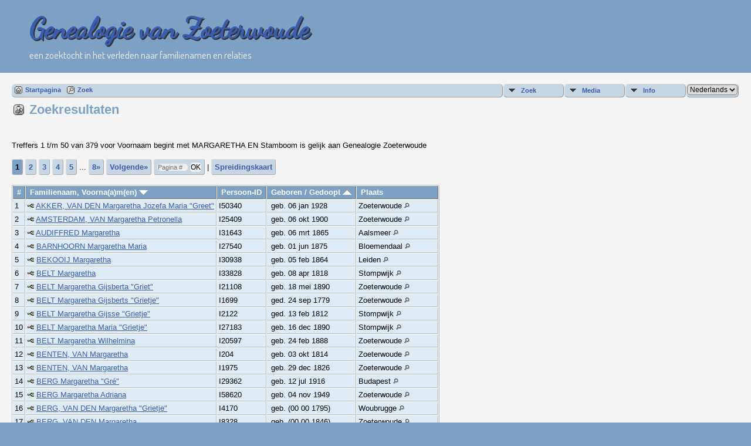

--- FILE ---
content_type: text/html;charset=UTF-8
request_url: https://www.oudzoeterwoude.nl/xtp/tng/search.php?myfirstname=MARGARETHA&fnqualify=startswith&mybool=AND
body_size: 5920
content:
<!DOCTYPE html PUBLIC "-//W3C//DTD XHTML 1.0 Transitional//EN" 
"http://www.w3.org/TR/xhtml1/DTD/xhtml1-transitional.dtd">

<html xmlns="http://www.w3.org/1999/xhtml">
<head>
<title>Zoekresultaten: Genealogie van Zoeterwoude</title>
<meta name="Keywords" content="Een uitgebreid overzicht van de inwoners van Zoeterwoude met aanverwanten door de eeuwen heen." />
<meta name="Description" content="Zoekresultaten: Genealogie van Zoeterwoude" />
<meta http-equiv="Content-type" content="text/html; charset=UTF-8" />
<meta name="robots" content="noindex" />
<link rel="shortcut icon" href="favicon.ico"/>
<link href="css/genstyle.css?v=13.1" rel="stylesheet" type="text/css" />
<link href="templates/template18/css/templatestyle.css?v=13.1" rel="stylesheet" type="text/css" />
<script src="https://code.jquery.com/jquery-3.4.1.min.js" type="text/javascript" integrity="sha384-vk5WoKIaW/vJyUAd9n/wmopsmNhiy+L2Z+SBxGYnUkunIxVxAv/UtMOhba/xskxh" crossorigin="anonymous"></script>
<script src="https://code.jquery.com/ui/1.12.1/jquery-ui.min.js" type="text/javascript" integrity="sha256-VazP97ZCwtekAsvgPBSUwPFKdrwD3unUfSGVYrahUqU=" crossorigin="anonymous"></script>
<script type="text/javascript" src="js/net.js"></script>
<link href="templates/template18/css/mytngstyle.css?v=13.1" rel="stylesheet" type="text/css" />
<script type="text/javascript" src="js/tngmenuhover2.js"></script>
<script type="text/javascript">
// <![CDATA[
var tnglitbox;
var share = 0;
var closeimg = "img/tng_close.gif";
var smallimage_url = 'ajx_smallimage.php?';
var cmstngpath='';
var loadingmsg = 'Bezig...';
var expand_msg = "Uitvouwen";
var collapse_msg = "Samenvouwen";
//]]>
</script>
<link rel="alternate" type="application/rss+xml" title="RSS" href="tngrss.php" />
<!-- The Next Generation of Genealogy Sitebuilding, v.13.1 (1 November 2021), Written by Darrin Lythgoe, 2001-2026 -->
</head>
<body id="bodytop" class="search homebody">

<div class="theader">
	<div id="thomemast" class="mast">
		<h1>Genealogie van Zoeterwoude</h1>
		<span class="tsubtitle">een zoektocht in het verleden naar familienamen en relaties</span>
	</div>
	<div id="tmenu">
		<ul>
		</ul>
	</div>
</div>
<div id="tngcontent">
<!--
-->

<br />
<!-- end of topmenu.php for template 1 --><div class="menucontainer">
<div class="innercontainer">
<div class="icons">
 <a href="index.php"    title="Startpagina" class="tngsmallicon" id="home-smicon">Startpagina</a>
 <a href="searchform.php" onclick="return openSearch();"   title="Zoek" class="tngsmallicon" id="search-smicon">Zoek</a>
&nbsp;
</div>
<ul class="tngdd  float-right" id="tngdd">
<li class="langmenu stubmenu"><br/></li>
<li><a href="#" class="menulink">Zoek</a>
<ul>
<li><a href="surnames.php"><span class="menu-icon" id="surnames-icon"></span> <span class="menu-label">Familienamen</span></a></li>
<li><a href="firstnames.php"><span class="menu-icon" id="firstnames-icon"></span> <span class="menu-label">Voornamen</span></a></li>
<li><a href="searchform.php"><span class="menu-icon" id="search-icon"></span> <span class="menu-label">Zoeken Personen</span></a></li>
<li><a href="famsearchform.php"><span class="menu-icon" id="fsearch-icon"></span> <span class="menu-label">Zoek Families</span></a></li>
<li><a href="searchsite.php"><span class="menu-icon" id="searchsite-icon"></span> <span class="menu-label">Doorzoek site</span></a></li>
<li><a href="places.php"><span class="menu-icon" id="places-icon"></span> <span class="menu-label">Plaatsen</span></a></li>
<li><a href="anniversaries.php"><span class="menu-icon" id="dates-icon"></span> <span class="menu-label">Datums</span></a></li>
<li><a href="calendar.php?m=01"><span class="menu-icon" id="calendar-icon"></span> <span class="menu-label">Kalender</span></a></li>
<li><a href="cemeteries.php"><span class="menu-icon" id="cemeteries-icon"></span> <span class="menu-label">Begraafplaatsen</span></a></li>
<li><a href="bookmarks.php"><span class="menu-icon" id="bookmarks-icon"></span> <span class="menu-label">Bladwijzers</span></a></li>
</ul>
</li>
<li><a href="#" class="menulink">Media</a>
<ul>
<li><a href="browsemedia.php?mediatypeID=photos"><span class="menu-icon" id="photos-icon"></span> <span class="menu-label">Foto's</span></a></li>
<li><a href="browsealbums.php"><span class="menu-icon" id="albums-icon"></span> <span class="menu-label">Albums</span></a></li>
<li><a href="browsemedia.php"><span class="menu-icon" id="media-icon"></span> <span class="menu-label">Alle Media</span></a></li>
</ul>
</li>
<li><a href="#" class="menulink">Info</a>
<ul>
<li><a href="whatsnew.php"><span class="menu-icon" id="whatsnew-icon"></span> <span class="menu-label">Wat is er nieuw</span></a></li>
<li><a href="mostwanted.php"><span class="menu-icon" id="mw-icon"></span> <span class="menu-label">Gezocht</span></a></li>
<li><a href="reports.php"><span class="menu-icon" id="reports-icon"></span> <span class="menu-label">Rapporten</span></a></li>
<li><a href="statistics.php"><span class="menu-icon" id="stats-icon"></span> <span class="menu-label">Statistieken</span></a></li>
<li><a href="browsetrees.php"><span class="menu-icon" id="trees-icon"></span> <span class="menu-label">Stambomen</span></a></li>
<li><a href="browsebranches.php"><span class="menu-icon" id="branches-icon"></span> <span class="menu-label">Takken</span></a></li>
<li><a href="browsenotes.php"><span class="menu-icon" id="notes-icon"></span> <span class="menu-label">Aantekeningen</span></a></li>
<li><a href="browsesources.php"><span class="menu-icon" id="sources-icon"></span> <span class="menu-label">Bronnen</span></a></li>
<li><a href="browserepos.php"><span class="menu-icon" id="repos-icon"></span> <span class="menu-label">Vindplaatsen</span></a></li>
<li><a href="suggest.php?page=Zoekresultaten"><span class="menu-icon" id="contact-icon"></span> <span class="menu-label">Contact</span></a></li>
</ul>
</li>
<li class="langmenu">
<form action="savelanguage2.php" method="get" name="tngmenu1">
<select name="newlanguage1" id="newlanguage1" style="font-size:9pt;" onchange="document.tngmenu1.submit();"><option value="4">Deutsch</option>
<option value="3">English</option>
<option value="5">Français</option>
<option value="2" selected="selected">Nederlands</option>
</select>
<input type="hidden" name="instance" value="1" /></form>
</li>
</ul>
</div>
</div>
<div id="searchdrop" class="slidedown" style="display:none;"><a href="#" onclick="jQuery('#searchdrop').slideUp(200);return false;" style="float:right"><img src="img/tng_close.gif" alt=""/></a><span class="subhead"><strong>Zoek</strong> | <a href="searchform.php">Geavanceerd zoeken</a> | <a href="famsearchform.php">Zoek Families</a> | <a href="searchsite.php">Doorzoek site</a></span><br/><br/><form action="search.php" method="get">

<label for="searchfirst">Voornaam: </label><input type="text" name="myfirstname" id="searchfirst"/> &nbsp;
<label for="searchlast">Familienaam: </label><input type="text" name="mylastname" id="searchlast"/> &nbsp;
<label for="searchid">ID: </label><input type="text" class="veryshortfield" name="mypersonid" id="searchid"/> &nbsp;
<input type="hidden" name="idqualify" value="equals"/>
<input type="submit" value="Zoek"/></form></div><div class="icons-rt"></div>
<script type="text/javascript">var tngdd=new tngdd.dd("tngdd");tngdd.init("tngdd","menuhover");</script>
<script type="text/javascript" src="js/search.js"></script>
<script type="text/javascript">
// <![CDATA[
var ajx_perspreview = 'ajx_perspreview.php';
// ]]>
</script>

<h1 class="header"><span class="headericon" id="search-hdr-icon"></span>Zoekresultaten</h1><br clear="left"/>
<p class="normal">Treffers 1 t/m 50 van 379 voor Voornaam begint met MARGARETHA EN Stamboom is gelijk aan Genealogie Zoeterwoude</p><p class="normal"><span class="normal">   <span class="snlink snlinkact">1</span>  <a href="search.php?myfirstname=MARGARETHA&amp;fnqualify=startswith&amp;tree=SOZgen17012022&amp;mybool=AND&amp;nr=50&amp;showspouse=&amp;showdeath=&amp;offset=50&amp;tree=&amp;tngpage=2" class="snlink">2</a>  <a href="search.php?myfirstname=MARGARETHA&amp;fnqualify=startswith&amp;tree=SOZgen17012022&amp;mybool=AND&amp;nr=50&amp;showspouse=&amp;showdeath=&amp;offset=100&amp;tree=&amp;tngpage=3" class="snlink">3</a>  <a href="search.php?myfirstname=MARGARETHA&amp;fnqualify=startswith&amp;tree=SOZgen17012022&amp;mybool=AND&amp;nr=50&amp;showspouse=&amp;showdeath=&amp;offset=150&amp;tree=&amp;tngpage=4" class="snlink">4</a>  <a href="search.php?myfirstname=MARGARETHA&amp;fnqualify=startswith&amp;tree=SOZgen17012022&amp;mybool=AND&amp;nr=50&amp;showspouse=&amp;showdeath=&amp;offset=200&amp;tree=&amp;tngpage=5" class="snlink">5</a>  ... <a href="search.php?myfirstname=MARGARETHA&amp;fnqualify=startswith&amp;tree=SOZgen17012022&amp;mybool=AND&amp;nr=50&amp;showspouse=&amp;showdeath=&amp;offset=350&amp;tree=&amp;tngpage=8" class="snlink" title="Laatste bladzijde">8&raquo;</a> <a href="search.php?myfirstname=MARGARETHA&amp;fnqualify=startswith&amp;tree=SOZgen17012022&amp;mybool=AND&amp;nr=50&amp;showspouse=&amp;showdeath=&amp;offset=50&amp;tree=&amp;tngpage=2" class="snlink" title="Volgende">Volgende&raquo;</a> <span class="snlink"><input type="text" class="tngpage minifield" placeholder="Pagina #" name="tngpage" onkeyup="if(pageEnter(this,event)) {goToPage($(this).next(),'search.php?myfirstname=MARGARETHA&amp;fnqualify=startswith&amp;tree=SOZgen17012022&amp;mybool=AND&amp;nr=50&amp;showspouse=&amp;showdeath=&amp;offset','',50);}"/> <input type="button" value="OK" class="minibutton" onclick="goToPage(this,'search.php?myfirstname=MARGARETHA&amp;fnqualify=startswith&amp;tree=SOZgen17012022&amp;mybool=AND&amp;nr=50&amp;showspouse=&amp;showdeath=&amp;offset','',50);"/></span></span> | <a href="heatmap.php?myfirstname=MARGARETHA&amp;fnqualify=startswith&amp;mybool=AND" class="snlink">Spreidingskaart</a></p><table cellpadding="3" cellspacing="1" border="0" class="whiteback normal">
    <thead><tr>
        <th data-tablesaw-priority="persist" class="fieldnameback nbrcol"><span class="fieldname">&nbsp;# </span></th>
        <th data-tablesaw-priority="1" class="fieldnameback nw"><span class="fieldname">&nbsp;<a href="search.php?myfirstname=MARGARETHA&amp;fnqualify=startswith&amp;mybool=AND&amp;order=nameup" class="lightlink">Familienaam, Voorna(a)m(en) <img src="img/tng_sort_desc.gif" class="sortimg" alt="" /></a>&nbsp;</span></th>
		<th data-tablesaw-priority="5" class="fieldnameback fieldname nw">&nbsp;<b>Persoon-ID</b>&nbsp;</th>
										<th data-tablesaw-priority="2" class="fieldnameback fieldname nw">&nbsp;<a href="search.php?myfirstname=MARGARETHA&amp;fnqualify=startswith&amp;mybool=AND&amp;order=birth" class="lightlink">Geboren / Gedoopt <img src="img/tng_sort_asc.gif" class="sortimg" alt="" /></a>&nbsp;</th>
		<th data-tablesaw-priority="4" class="fieldnameback fieldname">&nbsp;Plaats&nbsp;</th>
	</tr></thead>
<tr><td class="databack" valign="top">1</td>
<td class="databack nw" valign="top"><div class="person-img" id="miSOZgen17012022_I50340"><div class="person-prev" id="prevSOZgen17012022_I50340"></div></div>
<a href="pedigree.php?personID=I50340&amp;tree=SOZgen17012022"><img src="img/Chart.gif" class="chartimg" alt="" /></a> <a href="getperson.php?personID=I50340&amp;tree=SOZgen17012022" class="pers" id="pI50340_tSOZgen17012022">AKKER, VAN DEN Margaretha Jozefa Maria "Greet"</a></td><td class="databack">I50340 </td><td class="databack">&nbsp;geb. 06 jan 1928 </td><td class="databack">Zoeterwoude <a href="placesearch.php?psearch=Zoeterwoude" class="pl"><img src="img/tng_search_small.gif" alt="" class="placeimg"/></a> &nbsp;</td></tr>
<tr><td class="databack" valign="top">2</td>
<td class="databack nw" valign="top"><div class="person-img" id="miSOZgen17012022_I25409"><div class="person-prev" id="prevSOZgen17012022_I25409"></div></div>
<a href="pedigree.php?personID=I25409&amp;tree=SOZgen17012022"><img src="img/Chart.gif" class="chartimg" alt="" /></a> <a href="getperson.php?personID=I25409&amp;tree=SOZgen17012022" class="pers" id="pI25409_tSOZgen17012022">AMSTERDAM, VAN Margaretha Petronella</a></td><td class="databack">I25409 </td><td class="databack">&nbsp;geb. 06 okt 1900 </td><td class="databack">Zoeterwoude <a href="placesearch.php?psearch=Zoeterwoude" class="pl"><img src="img/tng_search_small.gif" alt="" class="placeimg"/></a> &nbsp;</td></tr>
<tr><td class="databack" valign="top">3</td>
<td class="databack nw" valign="top"><div class="person-img" id="miSOZgen17012022_I31643"><div class="person-prev" id="prevSOZgen17012022_I31643"></div></div>
<a href="pedigree.php?personID=I31643&amp;tree=SOZgen17012022"><img src="img/Chart.gif" class="chartimg" alt="" /></a> <a href="getperson.php?personID=I31643&amp;tree=SOZgen17012022" class="pers" id="pI31643_tSOZgen17012022">AUDIFFRED Margaretha</a></td><td class="databack">I31643 </td><td class="databack">&nbsp;geb. 06 mrt 1865 </td><td class="databack">Aalsmeer <a href="placesearch.php?psearch=Aalsmeer" class="pl"><img src="img/tng_search_small.gif" alt="" class="placeimg"/></a> &nbsp;</td></tr>
<tr><td class="databack" valign="top">4</td>
<td class="databack nw" valign="top"><div class="person-img" id="miSOZgen17012022_I27540"><div class="person-prev" id="prevSOZgen17012022_I27540"></div></div>
<a href="pedigree.php?personID=I27540&amp;tree=SOZgen17012022"><img src="img/Chart.gif" class="chartimg" alt="" /></a> <a href="getperson.php?personID=I27540&amp;tree=SOZgen17012022" class="pers" id="pI27540_tSOZgen17012022">BARNHOORN Margaretha Maria</a></td><td class="databack">I27540 </td><td class="databack">&nbsp;geb. 01 jun 1875 </td><td class="databack">Bloemendaal <a href="placesearch.php?psearch=Bloemendaal" class="pl"><img src="img/tng_search_small.gif" alt="" class="placeimg"/></a> &nbsp;</td></tr>
<tr><td class="databack" valign="top">5</td>
<td class="databack nw" valign="top"><div class="person-img" id="miSOZgen17012022_I30938"><div class="person-prev" id="prevSOZgen17012022_I30938"></div></div>
<a href="pedigree.php?personID=I30938&amp;tree=SOZgen17012022"><img src="img/Chart.gif" class="chartimg" alt="" /></a> <a href="getperson.php?personID=I30938&amp;tree=SOZgen17012022" class="pers" id="pI30938_tSOZgen17012022">BEKOOIJ Margaretha</a></td><td class="databack">I30938 </td><td class="databack">&nbsp;geb. 05 feb 1864 </td><td class="databack">Leiden <a href="placesearch.php?psearch=Leiden" class="pl"><img src="img/tng_search_small.gif" alt="" class="placeimg"/></a> &nbsp;</td></tr>
<tr><td class="databack" valign="top">6</td>
<td class="databack nw" valign="top"><div class="person-img" id="miSOZgen17012022_I33828"><div class="person-prev" id="prevSOZgen17012022_I33828"></div></div>
<a href="pedigree.php?personID=I33828&amp;tree=SOZgen17012022"><img src="img/Chart.gif" class="chartimg" alt="" /></a> <a href="getperson.php?personID=I33828&amp;tree=SOZgen17012022" class="pers" id="pI33828_tSOZgen17012022">BELT Margaretha</a></td><td class="databack">I33828 </td><td class="databack">&nbsp;geb. 08 apr 1818 </td><td class="databack">Stompwijk <a href="placesearch.php?psearch=Stompwijk" class="pl"><img src="img/tng_search_small.gif" alt="" class="placeimg"/></a> &nbsp;</td></tr>
<tr><td class="databack" valign="top">7</td>
<td class="databack nw" valign="top"><div class="person-img" id="miSOZgen17012022_I21108"><div class="person-prev" id="prevSOZgen17012022_I21108"></div></div>
<a href="pedigree.php?personID=I21108&amp;tree=SOZgen17012022"><img src="img/Chart.gif" class="chartimg" alt="" /></a> <a href="getperson.php?personID=I21108&amp;tree=SOZgen17012022" class="pers" id="pI21108_tSOZgen17012022">BELT Margaretha Gijsberta "Griet"</a></td><td class="databack">I21108 </td><td class="databack">&nbsp;geb. 18 mei 1890 </td><td class="databack">Zoeterwoude <a href="placesearch.php?psearch=Zoeterwoude" class="pl"><img src="img/tng_search_small.gif" alt="" class="placeimg"/></a> &nbsp;</td></tr>
<tr><td class="databack" valign="top">8</td>
<td class="databack nw" valign="top"><div class="person-img" id="miSOZgen17012022_I1699"><div class="person-prev" id="prevSOZgen17012022_I1699"></div></div>
<a href="pedigree.php?personID=I1699&amp;tree=SOZgen17012022"><img src="img/Chart.gif" class="chartimg" alt="" /></a> <a href="getperson.php?personID=I1699&amp;tree=SOZgen17012022" class="pers" id="pI1699_tSOZgen17012022">BELT Margaretha Gijsberts "Grietje"</a></td><td class="databack">I1699 </td><td class="databack">&nbsp;ged. 24 sep 1779 </td><td class="databack">Zoeterwoude <a href="placesearch.php?psearch=Zoeterwoude" class="pl"><img src="img/tng_search_small.gif" alt="" class="placeimg"/></a> &nbsp;</td></tr>
<tr><td class="databack" valign="top">9</td>
<td class="databack nw" valign="top"><div class="person-img" id="miSOZgen17012022_I2122"><div class="person-prev" id="prevSOZgen17012022_I2122"></div></div>
<a href="pedigree.php?personID=I2122&amp;tree=SOZgen17012022"><img src="img/Chart.gif" class="chartimg" alt="" /></a> <a href="getperson.php?personID=I2122&amp;tree=SOZgen17012022" class="pers" id="pI2122_tSOZgen17012022">BELT Margaretha Gijsse "Grietje"</a></td><td class="databack">I2122 </td><td class="databack">&nbsp;ged. 13 feb 1812 </td><td class="databack">Stompwijk <a href="placesearch.php?psearch=Stompwijk" class="pl"><img src="img/tng_search_small.gif" alt="" class="placeimg"/></a> &nbsp;</td></tr>
<tr><td class="databack" valign="top">10</td>
<td class="databack nw" valign="top"><div class="person-img" id="miSOZgen17012022_I27183"><div class="person-prev" id="prevSOZgen17012022_I27183"></div></div>
<a href="pedigree.php?personID=I27183&amp;tree=SOZgen17012022"><img src="img/Chart.gif" class="chartimg" alt="" /></a> <a href="getperson.php?personID=I27183&amp;tree=SOZgen17012022" class="pers" id="pI27183_tSOZgen17012022">BELT Margaretha Maria "Grietje"</a></td><td class="databack">I27183 </td><td class="databack">&nbsp;geb. 16 dec 1890 </td><td class="databack">Stompwijk <a href="placesearch.php?psearch=Stompwijk" class="pl"><img src="img/tng_search_small.gif" alt="" class="placeimg"/></a> &nbsp;</td></tr>
<tr><td class="databack" valign="top">11</td>
<td class="databack nw" valign="top"><div class="person-img" id="miSOZgen17012022_I20597"><div class="person-prev" id="prevSOZgen17012022_I20597"></div></div>
<a href="pedigree.php?personID=I20597&amp;tree=SOZgen17012022"><img src="img/Chart.gif" class="chartimg" alt="" /></a> <a href="getperson.php?personID=I20597&amp;tree=SOZgen17012022" class="pers" id="pI20597_tSOZgen17012022">BELT Margaretha Wilhelmina</a></td><td class="databack">I20597 </td><td class="databack">&nbsp;geb. 24 feb 1888 </td><td class="databack">Zoeterwoude <a href="placesearch.php?psearch=Zoeterwoude" class="pl"><img src="img/tng_search_small.gif" alt="" class="placeimg"/></a> &nbsp;</td></tr>
<tr><td class="databack" valign="top">12</td>
<td class="databack nw" valign="top"><div class="person-img" id="miSOZgen17012022_I204"><div class="person-prev" id="prevSOZgen17012022_I204"></div></div>
<a href="pedigree.php?personID=I204&amp;tree=SOZgen17012022"><img src="img/Chart.gif" class="chartimg" alt="" /></a> <a href="getperson.php?personID=I204&amp;tree=SOZgen17012022" class="pers" id="pI204_tSOZgen17012022">BENTEN, VAN Margaretha</a></td><td class="databack">I204 </td><td class="databack">&nbsp;geb. 03 okt 1814 </td><td class="databack">Zoeterwoude <a href="placesearch.php?psearch=Zoeterwoude" class="pl"><img src="img/tng_search_small.gif" alt="" class="placeimg"/></a> &nbsp;</td></tr>
<tr><td class="databack" valign="top">13</td>
<td class="databack nw" valign="top"><div class="person-img" id="miSOZgen17012022_I1975"><div class="person-prev" id="prevSOZgen17012022_I1975"></div></div>
<a href="pedigree.php?personID=I1975&amp;tree=SOZgen17012022"><img src="img/Chart.gif" class="chartimg" alt="" /></a> <a href="getperson.php?personID=I1975&amp;tree=SOZgen17012022" class="pers" id="pI1975_tSOZgen17012022">BENTEN, VAN Margaretha</a></td><td class="databack">I1975 </td><td class="databack">&nbsp;geb. 29 dec 1826 </td><td class="databack">Zoeterwoude <a href="placesearch.php?psearch=Zoeterwoude" class="pl"><img src="img/tng_search_small.gif" alt="" class="placeimg"/></a> &nbsp;</td></tr>
<tr><td class="databack" valign="top">14</td>
<td class="databack nw" valign="top"><div class="person-img" id="miSOZgen17012022_I29362"><div class="person-prev" id="prevSOZgen17012022_I29362"></div></div>
<a href="pedigree.php?personID=I29362&amp;tree=SOZgen17012022"><img src="img/Chart.gif" class="chartimg" alt="" /></a> <a href="getperson.php?personID=I29362&amp;tree=SOZgen17012022" class="pers" id="pI29362_tSOZgen17012022">BERG Margaretha "Gré"</a></td><td class="databack">I29362 </td><td class="databack">&nbsp;geb. 12 jul 1916 </td><td class="databack">Budapest <a href="placesearch.php?psearch=Budapest" class="pl"><img src="img/tng_search_small.gif" alt="" class="placeimg"/></a> &nbsp;</td></tr>
<tr><td class="databack" valign="top">15</td>
<td class="databack nw" valign="top"><div class="person-img" id="miSOZgen17012022_I58620"><div class="person-prev" id="prevSOZgen17012022_I58620"></div></div>
<a href="pedigree.php?personID=I58620&amp;tree=SOZgen17012022"><img src="img/Chart.gif" class="chartimg" alt="" /></a> <a href="getperson.php?personID=I58620&amp;tree=SOZgen17012022" class="pers" id="pI58620_tSOZgen17012022">BERG Margaretha Adriana</a></td><td class="databack">I58620 </td><td class="databack">&nbsp;geb. 04 nov 1949 </td><td class="databack">Zoeterwoude <a href="placesearch.php?psearch=Zoeterwoude" class="pl"><img src="img/tng_search_small.gif" alt="" class="placeimg"/></a> &nbsp;</td></tr>
<tr><td class="databack" valign="top">16</td>
<td class="databack nw" valign="top"><div class="person-img" id="miSOZgen17012022_I4170"><div class="person-prev" id="prevSOZgen17012022_I4170"></div></div>
<a href="pedigree.php?personID=I4170&amp;tree=SOZgen17012022"><img src="img/Chart.gif" class="chartimg" alt="" /></a> <a href="getperson.php?personID=I4170&amp;tree=SOZgen17012022" class="pers" id="pI4170_tSOZgen17012022">BERG, VAN DEN Margaretha "Grietje"</a></td><td class="databack">I4170 </td><td class="databack">&nbsp;geb. (00 00 1795) </td><td class="databack">Woubrugge <a href="placesearch.php?psearch=Woubrugge" class="pl"><img src="img/tng_search_small.gif" alt="" class="placeimg"/></a> &nbsp;</td></tr>
<tr><td class="databack" valign="top">17</td>
<td class="databack nw" valign="top"><div class="person-img" id="miSOZgen17012022_I8328"><div class="person-prev" id="prevSOZgen17012022_I8328"></div></div>
<a href="pedigree.php?personID=I8328&amp;tree=SOZgen17012022"><img src="img/Chart.gif" class="chartimg" alt="" /></a> <a href="getperson.php?personID=I8328&amp;tree=SOZgen17012022" class="pers" id="pI8328_tSOZgen17012022">BERG, VAN DEN Margaretha</a></td><td class="databack">I8328 </td><td class="databack">&nbsp;geb. (00 00 1846) </td><td class="databack">Zoeterwoude <a href="placesearch.php?psearch=Zoeterwoude" class="pl"><img src="img/tng_search_small.gif" alt="" class="placeimg"/></a> &nbsp;</td></tr>
<tr><td class="databack" valign="top">18</td>
<td class="databack nw" valign="top"><div class="person-img" id="miSOZgen17012022_I17248"><div class="person-prev" id="prevSOZgen17012022_I17248"></div></div>
<a href="pedigree.php?personID=I17248&amp;tree=SOZgen17012022"><img src="img/Chart.gif" class="chartimg" alt="" /></a> <a href="getperson.php?personID=I17248&amp;tree=SOZgen17012022" class="pers" id="pI17248_tSOZgen17012022">BERG, VAN DEN Margaretha</a></td><td class="databack">I17248 </td><td class="databack">&nbsp;geb. 26 feb 1806 </td><td class="databack">Leiden <a href="placesearch.php?psearch=Leiden" class="pl"><img src="img/tng_search_small.gif" alt="" class="placeimg"/></a> &nbsp;</td></tr>
<tr><td class="databack" valign="top">19</td>
<td class="databack nw" valign="top"><div class="person-img" id="miSOZgen17012022_I50414"><div class="person-prev" id="prevSOZgen17012022_I50414"></div></div>
<a href="pedigree.php?personID=I50414&amp;tree=SOZgen17012022"><img src="img/Chart.gif" class="chartimg" alt="" /></a> <a href="getperson.php?personID=I50414&amp;tree=SOZgen17012022" class="pers" id="pI50414_tSOZgen17012022">BERG, VAN DEN Margaretha Geertruida Maria</a></td><td class="databack">I50414 </td><td class="databack">&nbsp;geb. 08 jun 1910 </td><td class="databack">Noordwijk <a href="placesearch.php?psearch=Noordwijk" class="pl"><img src="img/tng_search_small.gif" alt="" class="placeimg"/></a> &nbsp;</td></tr>
<tr><td class="databack" valign="top">20</td>
<td class="databack nw" valign="top"><div class="person-img" id="miSOZgen17012022_I57058"><div class="person-prev" id="prevSOZgen17012022_I57058"></div></div>
<a href="pedigree.php?personID=I57058&amp;tree=SOZgen17012022"><img src="img/Chart.gif" class="chartimg" alt="" /></a> <a href="getperson.php?personID=I57058&amp;tree=SOZgen17012022" class="pers" id="pI57058_tSOZgen17012022">BERK Margaretha Theresia Maria "Greet"</a></td><td class="databack">I57058 </td><td class="databack">&nbsp;geb. 04 okt 1935 </td><td class="databack">Zoeterwoude <a href="placesearch.php?psearch=Zoeterwoude" class="pl"><img src="img/tng_search_small.gif" alt="" class="placeimg"/></a> &nbsp;</td></tr>
<tr><td class="databack" valign="top">21</td>
<td class="databack nw" valign="top"><div class="person-img" id="miSOZgen17012022_I46217"><div class="person-prev" id="prevSOZgen17012022_I46217"></div></div>
<a href="pedigree.php?personID=I46217&amp;tree=SOZgen17012022"><img src="img/Chart.gif" class="chartimg" alt="" /></a> <a href="getperson.php?personID=I46217&amp;tree=SOZgen17012022" class="pers" id="pI46217_tSOZgen17012022">BERKELO Margaretha</a></td><td class="databack">I46217 </td><td class="databack">&nbsp;geb. ca. 1760 </td><td class="databack"> &nbsp;</td></tr>
<tr><td class="databack" valign="top">22</td>
<td class="databack nw" valign="top"><div class="person-img" id="miSOZgen17012022_I43840"><div class="person-prev" id="prevSOZgen17012022_I43840"></div></div>
<a href="pedigree.php?personID=I43840&amp;tree=SOZgen17012022"><img src="img/Chart.gif" class="chartimg" alt="" /></a> <a href="getperson.php?personID=I43840&amp;tree=SOZgen17012022" class="pers" id="pI43840_tSOZgen17012022">BERKHOUT Margaretha Petronella</a></td><td class="databack">I43840 </td><td class="databack">&nbsp;geb. 01 apr 1897 </td><td class="databack">Hillegom <a href="placesearch.php?psearch=Hillegom" class="pl"><img src="img/tng_search_small.gif" alt="" class="placeimg"/></a> &nbsp;</td></tr>
<tr><td class="databack" valign="top">23</td>
<td class="databack nw" valign="top"><div class="person-img" id="miSOZgen17012022_I2236"><div class="person-prev" id="prevSOZgen17012022_I2236"></div></div>
<a href="pedigree.php?personID=I2236&amp;tree=SOZgen17012022"><img src="img/Chart.gif" class="chartimg" alt="" /></a> <a href="getperson.php?personID=I2236&amp;tree=SOZgen17012022" class="pers" id="pI2236_tSOZgen17012022">BEUKMAN Margaretha "Grietje"</a></td><td class="databack">I2236 </td><td class="databack">&nbsp;geb. (00 00 1781) </td><td class="databack">Hazerswoude <a href="placesearch.php?psearch=Hazerswoude" class="pl"><img src="img/tng_search_small.gif" alt="" class="placeimg"/></a> &nbsp;</td></tr>
<tr><td class="databack" valign="top">24</td>
<td class="databack nw" valign="top"><div class="person-img" id="miSOZgen17012022_I56314"><div class="person-prev" id="prevSOZgen17012022_I56314"></div></div>
<a href="pedigree.php?personID=I56314&amp;tree=SOZgen17012022"><img src="img/Chart.gif" class="chartimg" alt="" /></a> <a href="getperson.php?personID=I56314&amp;tree=SOZgen17012022" class="pers" id="pI56314_tSOZgen17012022">BIJVOET Margaretha Maria "Gré"</a></td><td class="databack">I56314 </td><td class="databack">&nbsp;geb. 26 jun 1943 </td><td class="databack">Wassenaar <a href="placesearch.php?psearch=Wassenaar" class="pl"><img src="img/tng_search_small.gif" alt="" class="placeimg"/></a> &nbsp;</td></tr>
<tr><td class="databack" valign="top">25</td>
<td class="databack nw" valign="top"><div class="person-img" id="miSOZgen17012022_I9850"><div class="person-prev" id="prevSOZgen17012022_I9850"></div></div>
<a href="pedigree.php?personID=I9850&amp;tree=SOZgen17012022"><img src="img/Chart.gif" class="chartimg" alt="" /></a> <a href="getperson.php?personID=I9850&amp;tree=SOZgen17012022" class="pers" id="pI9850_tSOZgen17012022">BLANSJAAR Margaretha "Margrieta"</a></td><td class="databack">I9850 </td><td class="databack">&nbsp;geb. ca. 1824 </td><td class="databack"> &nbsp;</td></tr>
<tr><td class="databack" valign="top">26</td>
<td class="databack nw" valign="top"><div class="person-img" id="miSOZgen17012022_I58559"><div class="person-prev" id="prevSOZgen17012022_I58559"></div></div>
<a href="pedigree.php?personID=I58559&amp;tree=SOZgen17012022"><img src="img/Chart.gif" class="chartimg" alt="" /></a> <a href="getperson.php?personID=I58559&amp;tree=SOZgen17012022" class="pers" id="pI58559_tSOZgen17012022">BLOKLAND, VAN Margaretha Josina Maria</a></td><td class="databack">I58559 </td><td class="databack">&nbsp;geb. 04 mei 1901 </td><td class="databack">Abcoude-Proostdij <a href="placesearch.php?psearch=Abcoude-Proostdij" class="pl"><img src="img/tng_search_small.gif" alt="" class="placeimg"/></a> &nbsp;</td></tr>
<tr><td class="databack" valign="top">27</td>
<td class="databack nw" valign="top"><div class="person-img" id="miSOZgen17012022_I57725"><div class="person-prev" id="prevSOZgen17012022_I57725"></div></div>
<a href="pedigree.php?personID=I57725&amp;tree=SOZgen17012022"><img src="img/Chart.gif" class="chartimg" alt="" /></a> <a href="getperson.php?personID=I57725&amp;tree=SOZgen17012022" class="pers" id="pI57725_tSOZgen17012022">BLOM Margaretha "Grietje"</a></td><td class="databack">I57725 </td><td class="databack">&nbsp;ged. 12 dec 1723 </td><td class="databack">Leiderdorp <a href="placesearch.php?psearch=Leiderdorp" class="pl"><img src="img/tng_search_small.gif" alt="" class="placeimg"/></a> &nbsp;</td></tr>
<tr><td class="databack" valign="top">28</td>
<td class="databack nw" valign="top"><div class="person-img" id="miSOZgen17012022_I4194"><div class="person-prev" id="prevSOZgen17012022_I4194"></div></div>
<a href="pedigree.php?personID=I4194&amp;tree=SOZgen17012022"><img src="img/Chart.gif" class="chartimg" alt="" /></a> <a href="getperson.php?personID=I4194&amp;tree=SOZgen17012022" class="pers" id="pI4194_tSOZgen17012022">BLOM Margaretha</a></td><td class="databack">I4194 </td><td class="databack">&nbsp;geb. 19 feb 1838 </td><td class="databack">Zoeterwoude <a href="placesearch.php?psearch=Zoeterwoude" class="pl"><img src="img/tng_search_small.gif" alt="" class="placeimg"/></a> &nbsp;</td></tr>
<tr><td class="databack" valign="top">29</td>
<td class="databack nw" valign="top"><div class="person-img" id="miSOZgen17012022_I10747"><div class="person-prev" id="prevSOZgen17012022_I10747"></div></div>
<a href="pedigree.php?personID=I10747&amp;tree=SOZgen17012022"><img src="img/Chart.gif" class="chartimg" alt="" /></a> <a href="getperson.php?personID=I10747&amp;tree=SOZgen17012022" class="pers" id="pI10747_tSOZgen17012022">BOEHLÉ Margaretha "Margje"</a></td><td class="databack">I10747 </td><td class="databack">&nbsp;geb. (00 00 1843) </td><td class="databack">Katwijk <a href="placesearch.php?psearch=Katwijk" class="pl"><img src="img/tng_search_small.gif" alt="" class="placeimg"/></a> &nbsp;</td></tr>
<tr><td class="databack" valign="top">30</td>
<td class="databack nw" valign="top"><div class="person-img" id="miSOZgen17012022_I56593"><div class="person-prev" id="prevSOZgen17012022_I56593"></div></div>
<a href="pedigree.php?personID=I56593&amp;tree=SOZgen17012022"><img src="img/Chart.gif" class="chartimg" alt="" /></a> <a href="getperson.php?personID=I56593&amp;tree=SOZgen17012022" class="pers" id="pI56593_tSOZgen17012022">BOER, DE Margaretha Hubertha Theodora "Gré"</a></td><td class="databack">I56593 </td><td class="databack">&nbsp;geb. 12 jul 1923 </td><td class="databack">Deurne <a href="placesearch.php?psearch=Deurne" class="pl"><img src="img/tng_search_small.gif" alt="" class="placeimg"/></a> &nbsp;</td></tr>
<tr><td class="databack" valign="top">31</td>
<td class="databack nw" valign="top"><div class="person-img" id="miSOZgen17012022_I10835"><div class="person-prev" id="prevSOZgen17012022_I10835"></div></div>
<a href="pedigree.php?personID=I10835&amp;tree=SOZgen17012022"><img src="img/Chart.gif" class="chartimg" alt="" /></a> <a href="getperson.php?personID=I10835&amp;tree=SOZgen17012022" class="pers" id="pI10835_tSOZgen17012022">BOGAARTS Margaretha</a></td><td class="databack">I10835 </td><td class="databack">&nbsp;geb. (00 00 1802) </td><td class="databack">Oegstgeest <a href="placesearch.php?psearch=Oegstgeest" class="pl"><img src="img/tng_search_small.gif" alt="" class="placeimg"/></a> &nbsp;</td></tr>
<tr><td class="databack" valign="top">32</td>
<td class="databack nw" valign="top"><div class="person-img" id="miSOZgen17012022_I852"><div class="person-prev" id="prevSOZgen17012022_I852"></div></div>
<a href="pedigree.php?personID=I852&amp;tree=SOZgen17012022"><img src="img/Chart.gif" class="chartimg" alt="" /></a> <a href="getperson.php?personID=I852&amp;tree=SOZgen17012022" class="pers" id="pI852_tSOZgen17012022">BÖLSCHER Margaretha</a></td><td class="databack">I852 </td><td class="databack">&nbsp;geb. 17 feb 1823 </td><td class="databack">Zoeterwoude <a href="placesearch.php?psearch=Zoeterwoude" class="pl"><img src="img/tng_search_small.gif" alt="" class="placeimg"/></a> &nbsp;</td></tr>
<tr><td class="databack" valign="top">33</td>
<td class="databack nw" valign="top"><div class="person-img" id="miSOZgen17012022_I18132"><div class="person-prev" id="prevSOZgen17012022_I18132"></div></div>
<a href="pedigree.php?personID=I18132&amp;tree=SOZgen17012022"><img src="img/Chart.gif" class="chartimg" alt="" /></a> <a href="getperson.php?personID=I18132&amp;tree=SOZgen17012022" class="pers" id="pI18132_tSOZgen17012022">BOLSTER, DE Margaretha</a></td><td class="databack">I18132 </td><td class="databack">&nbsp;geb. 06 mei 1869 </td><td class="databack">Leiden <a href="placesearch.php?psearch=Leiden" class="pl"><img src="img/tng_search_small.gif" alt="" class="placeimg"/></a> &nbsp;</td></tr>
<tr><td class="databack" valign="top">34</td>
<td class="databack nw" valign="top"><div class="person-img" id="miSOZgen17012022_I15746"><div class="person-prev" id="prevSOZgen17012022_I15746"></div></div>
<a href="pedigree.php?personID=I15746&amp;tree=SOZgen17012022"><img src="img/Chart.gif" class="chartimg" alt="" /></a> <a href="getperson.php?personID=I15746&amp;tree=SOZgen17012022" class="pers" id="pI15746_tSOZgen17012022">BOOT Margaretha</a></td><td class="databack">I15746 </td><td class="databack">&nbsp;geb. 30 nov 1823 </td><td class="databack">Oegstgeest <a href="placesearch.php?psearch=Oegstgeest" class="pl"><img src="img/tng_search_small.gif" alt="" class="placeimg"/></a> &nbsp;</td></tr>
<tr><td class="databack" valign="top">35</td>
<td class="databack nw" valign="top"><div class="person-img" id="miSOZgen17012022_I58218"><div class="person-prev" id="prevSOZgen17012022_I58218"></div></div>
<a href="pedigree.php?personID=I58218&amp;tree=SOZgen17012022"><img src="img/Chart.gif" class="chartimg" alt="" /></a> <a href="getperson.php?personID=I58218&amp;tree=SOZgen17012022" class="pers" id="pI58218_tSOZgen17012022">BORST Margaretha</a></td><td class="databack">I58218 </td><td class="databack">&nbsp;geb. 07 sep 1915 </td><td class="databack">Woubrugge <a href="placesearch.php?psearch=Woubrugge" class="pl"><img src="img/tng_search_small.gif" alt="" class="placeimg"/></a> &nbsp;</td></tr>
<tr><td class="databack" valign="top">36</td>
<td class="databack nw" valign="top"><div class="person-img" id="miSOZgen17012022_I49046"><div class="person-prev" id="prevSOZgen17012022_I49046"></div></div>
<a href="pedigree.php?personID=I49046&amp;tree=SOZgen17012022"><img src="img/Chart.gif" class="chartimg" alt="" /></a> <a href="getperson.php?personID=I49046&amp;tree=SOZgen17012022" class="pers" id="pI49046_tSOZgen17012022">BOS Margaretha Clasina "Gré"</a></td><td class="databack">I49046 </td><td class="databack">&nbsp;geb. 16 mrt 1933 </td><td class="databack">Zoeterwoude <a href="placesearch.php?psearch=Zoeterwoude" class="pl"><img src="img/tng_search_small.gif" alt="" class="placeimg"/></a> &nbsp;</td></tr>
<tr><td class="databack" valign="top">37</td>
<td class="databack nw" valign="top"><div class="person-img" id="miSOZgen17012022_I33535"><div class="person-prev" id="prevSOZgen17012022_I33535"></div></div>
<a href="pedigree.php?personID=I33535&amp;tree=SOZgen17012022"><img src="img/Chart.gif" class="chartimg" alt="" /></a> <a href="getperson.php?personID=I33535&amp;tree=SOZgen17012022" class="pers" id="pI33535_tSOZgen17012022">BOS Margaretha Maria</a></td><td class="databack">I33535 </td><td class="databack">&nbsp;geb. 21 okt 1910 </td><td class="databack">Hazerswoude <a href="placesearch.php?psearch=Hazerswoude" class="pl"><img src="img/tng_search_small.gif" alt="" class="placeimg"/></a> &nbsp;</td></tr>
<tr><td class="databack" valign="top">38</td>
<td class="databack nw" valign="top"><div class="person-img" id="miSOZgen17012022_I30069"><div class="person-prev" id="prevSOZgen17012022_I30069"></div></div>
<a href="pedigree.php?personID=I30069&amp;tree=SOZgen17012022"><img src="img/Chart.gif" class="chartimg" alt="" /></a> <a href="getperson.php?personID=I30069&amp;tree=SOZgen17012022" class="pers" id="pI30069_tSOZgen17012022">BOSCH, VAN DEN Margaretha "Grietje"</a></td><td class="databack">I30069 </td><td class="databack">&nbsp;geb. ca. 1757 </td><td class="databack"> &nbsp;</td></tr>
<tr><td class="databack" valign="top">39</td>
<td class="databack nw" valign="top"><div class="person-img" id="miSOZgen17012022_I50385"><div class="person-prev" id="prevSOZgen17012022_I50385"></div></div>
<a href="pedigree.php?personID=I50385&amp;tree=SOZgen17012022"><img src="img/Chart.gif" class="chartimg" alt="" /></a> <a href="getperson.php?personID=I50385&amp;tree=SOZgen17012022" class="pers" id="pI50385_tSOZgen17012022">BOSCH, VAN DEN Margaretha Leonora Johanna</a></td><td class="databack">I50385 </td><td class="databack">&nbsp;geb. 05 okt 1896 </td><td class="databack">Gouda <a href="placesearch.php?psearch=Gouda" class="pl"><img src="img/tng_search_small.gif" alt="" class="placeimg"/></a> &nbsp;</td></tr>
<tr><td class="databack" valign="top">40</td>
<td class="databack nw" valign="top"><div class="person-img" id="miSOZgen17012022_I26542"><div class="person-prev" id="prevSOZgen17012022_I26542"></div></div>
<a href="pedigree.php?personID=I26542&amp;tree=SOZgen17012022"><img src="img/Chart.gif" class="chartimg" alt="" /></a> <a href="getperson.php?personID=I26542&amp;tree=SOZgen17012022" class="pers" id="pI26542_tSOZgen17012022">BOSVELD Margaretha Johanna Frederika</a></td><td class="databack">I26542 </td><td class="databack">&nbsp;geb. 21 mrt 1873 </td><td class="databack">Bemmel <a href="placesearch.php?psearch=Bemmel" class="pl"><img src="img/tng_search_small.gif" alt="" class="placeimg"/></a> &nbsp;</td></tr>
<tr><td class="databack" valign="top">41</td>
<td class="databack nw" valign="top"><div class="person-img" id="miSOZgen17012022_I11600"><div class="person-prev" id="prevSOZgen17012022_I11600"></div></div>
<a href="pedigree.php?personID=I11600&amp;tree=SOZgen17012022"><img src="img/Chart.gif" class="chartimg" alt="" /></a> <a href="getperson.php?personID=I11600&amp;tree=SOZgen17012022" class="pers" id="pI11600_tSOZgen17012022">BRAMMER Margaretha</a></td><td class="databack">I11600 </td><td class="databack">&nbsp;geb. 23 nov 1863 </td><td class="databack">Zoeterwoude <a href="placesearch.php?psearch=Zoeterwoude" class="pl"><img src="img/tng_search_small.gif" alt="" class="placeimg"/></a> &nbsp;</td></tr>
<tr><td class="databack" valign="top">42</td>
<td class="databack nw" valign="top"><div class="person-img" id="miSOZgen17012022_I11197"><div class="person-prev" id="prevSOZgen17012022_I11197"></div></div>
<a href="pedigree.php?personID=I11197&amp;tree=SOZgen17012022"><img src="img/Chart.gif" class="chartimg" alt="" /></a> <a href="getperson.php?personID=I11197&amp;tree=SOZgen17012022" class="pers" id="pI11197_tSOZgen17012022">BRAMMER Margaretha</a></td><td class="databack">I11197 </td><td class="databack">&nbsp;geb. 21 dec 1864 </td><td class="databack">Zoeterwoude <a href="placesearch.php?psearch=Zoeterwoude" class="pl"><img src="img/tng_search_small.gif" alt="" class="placeimg"/></a> &nbsp;</td></tr>
<tr><td class="databack" valign="top">43</td>
<td class="databack nw" valign="top"><div class="person-img" id="miSOZgen17012022_I25624"><div class="person-prev" id="prevSOZgen17012022_I25624"></div></div>
<a href="pedigree.php?personID=I25624&amp;tree=SOZgen17012022"><img src="img/Chart.gif" class="chartimg" alt="" /></a> <a href="getperson.php?personID=I25624&amp;tree=SOZgen17012022" class="pers" id="pI25624_tSOZgen17012022">BREEDT BRUIJN Margaretha Cornelia</a></td><td class="databack">I25624 </td><td class="databack">&nbsp;geb. 29 okt 1878 </td><td class="databack">Uitgeest <a href="placesearch.php?psearch=Uitgeest" class="pl"><img src="img/tng_search_small.gif" alt="" class="placeimg"/></a> &nbsp;</td></tr>
<tr><td class="databack" valign="top">44</td>
<td class="databack nw" valign="top"><div class="person-img" id="miSOZgen17012022_I9577"><div class="person-prev" id="prevSOZgen17012022_I9577"></div></div>
<a href="pedigree.php?personID=I9577&amp;tree=SOZgen17012022"><img src="img/Chart.gif" class="chartimg" alt="" /></a> <a href="getperson.php?personID=I9577&amp;tree=SOZgen17012022" class="pers" id="pI9577_tSOZgen17012022">BROUWER Margaretha</a></td><td class="databack">I9577 </td><td class="databack">&nbsp;geb. 02 jan 1856 </td><td class="databack">Zoeterwoude <a href="placesearch.php?psearch=Zoeterwoude" class="pl"><img src="img/tng_search_small.gif" alt="" class="placeimg"/></a> &nbsp;</td></tr>
<tr><td class="databack" valign="top">45</td>
<td class="databack nw" valign="top"><div class="person-img" id="miSOZgen17012022_I48631"><div class="person-prev" id="prevSOZgen17012022_I48631"></div></div>
<a href="pedigree.php?personID=I48631&amp;tree=SOZgen17012022"><img src="img/Chart.gif" class="chartimg" alt="" /></a> <a href="getperson.php?personID=I48631&amp;tree=SOZgen17012022" class="pers" id="pI48631_tSOZgen17012022">BROUWER Margaretha Petronella</a></td><td class="databack">I48631 </td><td class="databack">&nbsp;geb. 27 dec 1900 </td><td class="databack">Leiderdorp <a href="placesearch.php?psearch=Leiderdorp" class="pl"><img src="img/tng_search_small.gif" alt="" class="placeimg"/></a> &nbsp;</td></tr>
<tr><td class="databack" valign="top">46</td>
<td class="databack nw" valign="top"><div class="person-img" id="miSOZgen17012022_I27711"><div class="person-prev" id="prevSOZgen17012022_I27711"></div></div>
<a href="pedigree.php?personID=I27711&amp;tree=SOZgen17012022"><img src="img/Chart.gif" class="chartimg" alt="" /></a> <a href="getperson.php?personID=I27711&amp;tree=SOZgen17012022" class="pers" id="pI27711_tSOZgen17012022">BRUGGE, VAN Margaretha</a></td><td class="databack">I27711 </td><td class="databack">&nbsp;geb. ca. 1812 </td><td class="databack"> &nbsp;</td></tr>
<tr><td class="databack" valign="top">47</td>
<td class="databack nw" valign="top"><div class="person-img" id="miSOZgen17012022_I57785"><div class="person-prev" id="prevSOZgen17012022_I57785"></div></div>
<a href="pedigree.php?personID=I57785&amp;tree=SOZgen17012022"><img src="img/Chart.gif" class="chartimg" alt="" /></a> <a href="getperson.php?personID=I57785&amp;tree=SOZgen17012022" class="pers" id="pI57785_tSOZgen17012022">BRUIJN, DE Margaretha Jansdr "Grietje"</a></td><td class="databack">I57785 </td><td class="databack">&nbsp;geb. (ca. 1700) </td><td class="databack">Loon / Munsterland <a href="placesearch.php?psearch=Loon+%2F+Munsterland" class="pl"><img src="img/tng_search_small.gif" alt="" class="placeimg"/></a> &nbsp;</td></tr>
<tr><td class="databack" valign="top">48</td>
<td class="databack nw" valign="top"><div class="person-img" id="miSOZgen17012022_I54704"><div class="person-prev" id="prevSOZgen17012022_I54704"></div></div>
<a href="pedigree.php?personID=I54704&amp;tree=SOZgen17012022"><img src="img/Chart.gif" class="chartimg" alt="" /></a> <a href="getperson.php?personID=I54704&amp;tree=SOZgen17012022" class="pers" id="pI54704_tSOZgen17012022">BRUINES Margaretha Johanna</a></td><td class="databack">I54704 </td><td class="databack">&nbsp; </td><td class="databack"> &nbsp;</td></tr>
<tr><td class="databack" valign="top">49</td>
<td class="databack nw" valign="top"><div class="person-img" id="miSOZgen17012022_I8568"><div class="person-prev" id="prevSOZgen17012022_I8568"></div></div>
<a href="pedigree.php?personID=I8568&amp;tree=SOZgen17012022"><img src="img/Chart.gif" class="chartimg" alt="" /></a> <a href="getperson.php?personID=I8568&amp;tree=SOZgen17012022" class="pers" id="pI8568_tSOZgen17012022">BURG, VAN DER Margaretha</a></td><td class="databack">I8568 </td><td class="databack">&nbsp;geb. 21 jul 1846 </td><td class="databack">Zoeterwoude <a href="placesearch.php?psearch=Zoeterwoude" class="pl"><img src="img/tng_search_small.gif" alt="" class="placeimg"/></a> &nbsp;</td></tr>
<tr><td class="databack" valign="top">50</td>
<td class="databack nw" valign="top"><div class="person-img" id="miSOZgen17012022_I14670"><div class="person-prev" id="prevSOZgen17012022_I14670"></div></div>
<a href="pedigree.php?personID=I14670&amp;tree=SOZgen17012022"><img src="img/Chart.gif" class="chartimg" alt="" /></a> <a href="getperson.php?personID=I14670&amp;tree=SOZgen17012022" class="pers" id="pI14670_tSOZgen17012022">CADEÉ Margaretha Catharina</a></td><td class="databack">I14670 </td><td class="databack">&nbsp;geb. ca. 1850 </td><td class="databack"> &nbsp;</td></tr>
</table>

<p><span class="normal">   <span class="snlink snlinkact">1</span>  <a href="search.php?myfirstname=MARGARETHA&amp;fnqualify=startswith&amp;tree=SOZgen17012022&amp;mybool=AND&amp;nr=50&amp;showspouse=&amp;showdeath=&amp;offset=50&amp;tree=&amp;tngpage=2" class="snlink">2</a>  <a href="search.php?myfirstname=MARGARETHA&amp;fnqualify=startswith&amp;tree=SOZgen17012022&amp;mybool=AND&amp;nr=50&amp;showspouse=&amp;showdeath=&amp;offset=100&amp;tree=&amp;tngpage=3" class="snlink">3</a>  <a href="search.php?myfirstname=MARGARETHA&amp;fnqualify=startswith&amp;tree=SOZgen17012022&amp;mybool=AND&amp;nr=50&amp;showspouse=&amp;showdeath=&amp;offset=150&amp;tree=&amp;tngpage=4" class="snlink">4</a>  <a href="search.php?myfirstname=MARGARETHA&amp;fnqualify=startswith&amp;tree=SOZgen17012022&amp;mybool=AND&amp;nr=50&amp;showspouse=&amp;showdeath=&amp;offset=200&amp;tree=&amp;tngpage=5" class="snlink">5</a>  ... <a href="search.php?myfirstname=MARGARETHA&amp;fnqualify=startswith&amp;tree=SOZgen17012022&amp;mybool=AND&amp;nr=50&amp;showspouse=&amp;showdeath=&amp;offset=350&amp;tree=&amp;tngpage=8" class="snlink" title="Laatste bladzijde">8&raquo;</a> <a href="search.php?myfirstname=MARGARETHA&amp;fnqualify=startswith&amp;tree=SOZgen17012022&amp;mybool=AND&amp;nr=50&amp;showspouse=&amp;showdeath=&amp;offset=50&amp;tree=&amp;tngpage=2" class="snlink" title="Volgende">Volgende&raquo;</a> <span class="snlink"><input type="text" class="tngpage minifield" placeholder="Pagina #" name="tngpage" onkeyup="if(pageEnter(this,event)) {goToPage($(this).next(),'search.php?myfirstname=MARGARETHA&amp;fnqualify=startswith&amp;tree=SOZgen17012022&amp;mybool=AND&amp;nr=50&amp;showspouse=&amp;showdeath=&amp;offset','',50);}"/> <input type="button" value="OK" class="minibutton" onclick="goToPage(this,'search.php?myfirstname=MARGARETHA&amp;fnqualify=startswith&amp;tree=SOZgen17012022&amp;mybool=AND&amp;nr=50&amp;showspouse=&amp;showdeath=&amp;offset','',50);"/></span></span> | <a href="heatmap.php?myfirstname=MARGARETHA&amp;fnqualify=startswith&amp;mybool=AND" class="snlink">Spreidingskaart</a></p>
<br />
	<br/>
</div>
<div id="subfooter">
<p class="smaller center">Deze site werd aangemaakt door <a href="https://tngsitebuilding.com" class="footer" target="_blank" title="Learn more about TNG">The Next Generation of Genealogy Sitebuilding</a> v. 13.1,  geschreven door Darrin Lythgoe  &copy; 2001-2026.</p>
<p class="smaller center "><p class="smaller center" style="color: #ffffff;">Gegevens onderhouden door <a href="suggest.php?" class="footer" style="color: #ffffff;" title="Contact">Thea Onderwater</a>.</p></p>
</div>
<!-- end of footer.php for template 1 --><script type="text/javascript" src="js/litbox.js"></script>
</body>
</html>
